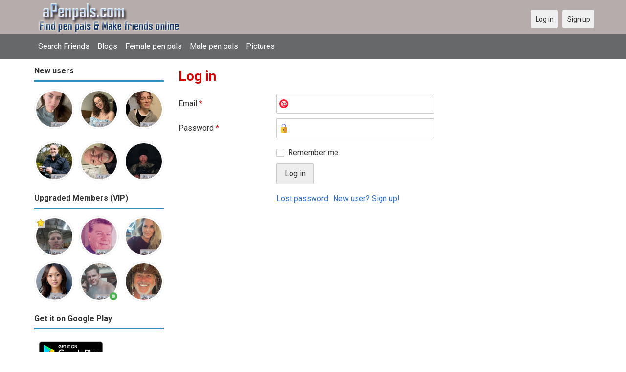

--- FILE ---
content_type: text/html; charset=utf-8
request_url: https://apenpals.com/users/login?r=Deedee1205
body_size: 3552
content:
<!DOCTYPE html>
<html lang="en">
<head>
    <!-- Fonts & Icons -->
    <link href="https://fonts.googleapis.com/css?family=Roboto:400,700" rel="stylesheet" type="text/css" />    <link href="https://apenpals.com/externals/materialdesign/material-icons.css" rel="stylesheet" type="text/css" />
    <!-- Dynamic Meta, Title, OG from Admin Panel -->
    <link rel="alternate" type="application/rss+xml" title="Free Penpal Website to Meet Pen Pals Around The World | Apenpals.com Feed" href="https://apenpals.com/news/feed" /><meta http-equiv="content-type" content="text/html; charset=utf-8" /><meta name="viewport" content="width=device-width, initial-scale=1.0" /><title>Log in - Pen Pals Around the World: Free Online Platforms to Explore</title><meta name="description" content="Log in to your account. Explore free online platforms to find pen pals around the world. Share stories, languages, and cultures with friends from different countries. Sign up and start today!" /><link href="https://apenpals.com/load/css/onedate/english/1601391020" rel="stylesheet" type="text/css" /><script src="https://apenpals.com/load/javascript/onedate/english/1601391020"></script><meta property="og:image" content="https://apenpals.com/uploads/6/i/t/k/q0zfw3fafhqusc4mn38u.jpg" /><meta property="og:type" content="article" /><meta property="og:title" content="Log in - Pen Pals Around the World: Free Online Platforms to Explore" /><meta property="og:description" content="Log in to your account. Explore free online platforms to find pen pals around the world. Share stories, languages, and cultures with friends from different countries. Sign up and start today!" /><meta property="og:url" content="https://apenpals.com/users/login" /><meta name="twitter:image" content="https://apenpals.com/uploads/6/i/t/k/q0zfw3fafhqusc4mn38u.jpg" /><meta name="twitter:card" content="summary" /><meta name="twitter:title" content="Log in - Pen Pals Around the World: Free Online Platforms to Explore" /><meta name="twitter:description" content="Log in to your account. Explore free online platforms to find pen pals around the world. Share stories, languages, and cultures with friends from different countries. Sign up and start today!" /><meta name="twitter:url" content="https://apenpals.com/users/login" />
    <!-- Extra SEO Enhancements (safe additions) -->
    <meta name="robots" content="index, follow" />
    <link rel="canonical" href="https://apenpals.com/" />
    <link rel="icon" href="/templates/onedate/images/favicon.png" type="image/png" />

    </head>

<body class="guest users users_login index">
		<header id="header" class="hidden-ms visible-sm">
		<div class="container">
			<div class="row">
				<div class="col-ms-12">
					<div class="header">
													<a class="logo" href="https://apenpals.com/"><img width="300" height="70" alt="Free Penpal Website to Meet Pen Pals Around The World | Apenpals.com" class="logo desktop hidden-ms visible-sm" src="https://apenpals.com/uploads/s/q/x/n/4c2y6a9ang7wnf44blys.png" /></a>																			<a class="logo" href="https://apenpals.com/"><img width="150" height="70" alt="Free Penpal Website to Meet Pen Pals Around The World | Apenpals.com" class="logo mobile visible-ms hidden-sm" src="https://apenpals.com/uploads/e/5/u/x/4slyk2s6onn6nz9vbjuh.png" /></a>												                        
											</div>
				</div>
			</div>
		</div>
	</header>
	<div id="site-nav">
		<div class="container">
			<div class="row">
				<div class="col-ms-12">
					<div class="site-nav">
						<a href="#" class="menu-button main-menu-button collapsed" data-mobilenav="main-menu"><span class="mobile-icon"></span></a>																			
						<ul id="main-menu">
																								<li><a class="users" href="https://apenpals.com/users">Search Friends</a></li>
																																<li><a class="blogs" href="https://apenpals.com/blogs">Blogs</a></li>
																																<li><a class="women" href="https://apenpals.com/women">Female pen pals</a></li>
																																<li><a class="men" href="https://apenpals.com/men">Male pen pals</a></li>
																																<li><a class="pictures" href="https://apenpals.com/pictures">Pictures</a></li>
																					</ul>
					</div>					
				
					<nav id="quick-nav" class="icons">
													<ul>
								<li class="out user_login "><a class="icon-text icon-users-login" href="https://apenpals.com/users/login"><span>Log in</span></a></li>
								<li class="out user_signup "><a class="icon-text icon-users-signup" href="https://apenpals.com/users/signup"><span>Sign up</span></a></li>
							</ul>
											</nav>
					
				</div>
			</div>
		</div>
	</div>
	<div id="container" class="">
		<div class="container">
			<div class="row">				
									<div id="sidebar">
						<div class="hidden-all visible-sm">
							
						</div>
												<div class="hidden-all visible-sm">
							
									<div class="box latest-users">
			<h4><span>New users</span></h4>
				<ul class="gallery compact helper users">									<li id="row-helper-user-162595">				<figure class="user">					

				
	<div class="image">
					<a class="image" href="https://apenpals.com/Vaneesa"><img alt="Vaneesa, 19950606, Indianapolis, Indiana, United States" title="Vaneesa, 19950606, Indianapolis, Indiana, United States" width="250" height="250" src="https://apenpals.com/uploads/c/l/g/d/bgun2xayyk3l5f0isq9d_l.jpeg?s=1769341914" /></a>		
							
					</div>

									</figure>			</li>									<li id="row-helper-user-162544">				<figure class="user">					

				
	<div class="image">
					<a class="image" href="https://apenpals.com/Jennifer09"><img alt="Jennifer09, 19960306, New City, New York, United States" title="Jennifer09, 19960306, New City, New York, United States" width="250" height="250" src="https://apenpals.com/uploads/3/d/1/6/ss3yjznlp14flb0jqbvt_l.jpg?s=1769100737" /></a>		
							
					</div>

									</figure>			</li>									<li id="row-helper-user-162529">				<figure class="user">					

				
	<div class="image">
					<a class="image" href="https://apenpals.com/mstinybites"><img alt="mstinybites, 19920909, Albert City, Iowa, United States" title="mstinybites, 19920909, Albert City, Iowa, United States" width="250" height="250" src="https://apenpals.com/uploads/i/r/7/y/fxgxyc550sxp4v2ye5vg_l.jpg?s=1769018697" /></a>		
							
					</div>

									</figure>			</li>			</ul>		</div>
	
									<div class="box latest-users">

				<ul class="gallery compact helper users">									<li id="row-helper-user-162587">				<figure class="user">					

				
	<div class="image">
					<a class="image" href="https://apenpals.com/Lingg"><img alt="Lingg, 19680909, Toronto, Ontario, Canada" title="Lingg, 19680909, Toronto, Ontario, Canada" width="250" height="250" src="https://apenpals.com/uploads/a/y/r/0/mx4nji2yx9k4pw0fukus_l.jpg?s=1769299197" /></a>		
							
					</div>

									</figure>			</li>									<li id="row-helper-user-162571">				<figure class="user">					

				
	<div class="image">
					<a class="image" href="https://apenpals.com/Ken-James"><img alt="Ken-James, 19550707, Grand Rapids, Michigan, United States" title="Ken-James, 19550707, Grand Rapids, Michigan, United States" width="250" height="250" src="https://apenpals.com/uploads/k/z/u/g/43esejv7e3pondzbwqb7_l.jpeg?s=1769223008" /></a>		
							
					</div>

									</figure>			</li>									<li id="row-helper-user-162564">				<figure class="user">					

				
	<div class="image">
					<a class="image" href="https://apenpals.com/jake152v"><img alt="jake152v, 20020708, Bossier City, Louisiana, United States" title="jake152v, 20020708, Bossier City, Louisiana, United States" width="250" height="250" src="https://apenpals.com/uploads/d/p/x/r/vdu3yd7hzei7v3x3clmb_l.jpg?s=1769196039" /></a>		
							
					</div>

									</figure>			</li>			</ul>		</div>
	

									<div class="box latest-users">
			<h4><span>Upgraded Members (VIP)</span></h4>
				<ul class="gallery compact helper users">									<li id="row-helper-user-152263">				<figure class="user">					

				
	<div class="image">
					<a class="image" href="https://apenpals.com/jbell2003"><img alt="jbell2003, 20030207, Wichita, Kansas, United States" title="jbell2003, 20030207, Wichita, Kansas, United States" width="250" height="250" src="https://apenpals.com/uploads/0/t/i/r/lyyp56tlji046zltc45u_l.jpg" /></a>		
							
					<div class="overlay icons light tl">
				<span class="icon icon-overlay-featured" title="Featured" data-tooltip="default"></span>
			</div>
					</div>

									</figure>			</li>									<li id="row-helper-user-160460">				<figure class="user">					

				
	<div class="image">
					<a class="image" href="https://apenpals.com/auspom"><img alt="auspom, 19510829, Vic Country, Victoria, Australia" title="auspom, 19510829, Vic Country, Victoria, Australia" width="250" height="250" src="https://apenpals.com/uploads/w/6/e/4/62af9i5gby4j8hpeni7n_l.jpg?s=1769162609" /></a>		
							
					</div>

									</figure>			</li>									<li id="row-helper-user-161755">				<figure class="user">					

				
	<div class="image">
					<a class="image" href="https://apenpals.com/Erinmwayne8"><img alt="Erinmwayne8, 19741215, Hartford, Connecticut, United States" title="Erinmwayne8, 19741215, Hartford, Connecticut, United States" width="250" height="250" src="https://apenpals.com/uploads/a/d/g/4/ul5yszz14lv1i8dblp0g_l.jpeg" /></a>		
							
					</div>

									</figure>			</li>									<li id="row-helper-user-146237">				<figure class="user">					

				
	<div class="image">
					<a class="image" href="https://apenpals.com/yinyan"><img alt="yinyan, 20040602, Shepparton, Victoria, Australia" title="yinyan, 20040602, Shepparton, Victoria, Australia" width="250" height="250" src="https://apenpals.com/uploads/p/i/l/h/g64z8a3m4lof1zgxsape_l.png" /></a>		
							
					</div>

									</figure>			</li>									<li id="row-helper-user-95067">				<figure class="user">					

				
	<div class="image">
					<a class="image" href="https://apenpals.com/Derek99"><img alt="Derek99, 20001029, Crawley, West Sussex, United Kingdom" title="Derek99, 20001029, Crawley, West Sussex, United Kingdom" width="250" height="250" src="https://apenpals.com/uploads/n/3/j/5/o2mz1c1qnmyl5chpfjy6_l.jpg" /></a>		
									<div class="overlay icon status-online br " title="Online now"></div>
					
					</div>

									</figure>			</li>									<li id="row-helper-user-161309">				<figure class="user">					

				
	<div class="image">
					<a class="image" href="https://apenpals.com/River4pax"><img alt="River4pax, 19600613, Roseville, California, United States" title="River4pax, 19600613, Roseville, California, United States" width="250" height="250" src="https://apenpals.com/uploads/1/m/n/b/y58ngne01eqnuk6jzf2g_l.jpeg?s=1767148407" /></a>		
							
					</div>

									</figure>			</li>			</ul>		</div>
	<h4><span>Get it on Google Play</span></h4>
<a href="https://play.google.com/store/apps/details?id=com.apenpals.friends" style="color:#cfe7fe";" title="Pen pals App">
<img src="/templates/onedate/images/google-play-logo150.png" alt="Pen pals App"></a>	

<div data-id="1" class="banner" onclick="countBannerClick(this);return true;"><div class="visible-ms visible-xs visible-sm visible-md visible-lg"><script async src="https://pagead2.googlesyndication.com/pagead/js/adsbygoogle.js"></script>
<!-- Apenpals -->
<ins class="adsbygoogle"
     style="display:block"
     data-ad-client="ca-pub-7107097512947569"
     data-ad-slot="7513662040"
     data-ad-format="auto"
     data-full-width-responsive="true"></ins>
<script>
     (adsbygoogle = window.adsbygoogle || []).push({});
</script></div></div>						</div>
					</div>					
								<div id="content">
					
	

	<div class="content-header">

					<h1>Log in</h1>
				
				
		
	</div>



	
<div class="plugin-users login">

	<div class="users-login-form">

	
		<form action="https://apenpals.com/users/login?r=Deedee1205" method="post">
			<fieldset class="grid">

				<div class="control" id="input_row_user_login_email">

					<label for="input_edit_user_login_email">
						Email <span class="required">*</span>
					</label>

					<div class="field">

						
		<input  class="text email input-md" id="input_edit_user_login_email" maxlength="255" type="text" name="email" value="" />		
	

					</div>

				</div>

				<div class="control" id="input_row_user_login_password">

					<label for="input_edit_user_login_password">
						Password <span class="required">*</span>
					</label>

					<div class="field">

						
		<input  class="text password input-md" id="input_edit_user_login_password" max_length="128" type="password" name="password" value="" />		
	

					</div>

				</div>

				
				<div class="control" id="input_row_user_login_remember">

					<div class="field">

						
		<div class="checkbox inline ">
			<input  class="checkbox" id="input_edit_user_login_remember" type="checkbox" name="remember" value="1" />			<label for="input_edit_user_login_remember">
				Remember me			</label>
		</div>
		
	

					</div>

				</div>

				<div class="control actions">
					<input  class="button submit " type="submit" name="submit" value="Log in" />				</div>				
									<div class="control actions">
						<a href="https://apenpals.com/users/login/lostpass">Lost password</a>												
						<a href="https://apenpals.com/users/signup">New user? Sign up!</a>					</div>
				
			</fieldset>

		<input  type="hidden" name="do_login" value="1" /></form>
	
	
</div>
</div>

						<div data-id="2" class="banner" onclick="countBannerClick(this);return true;"><div class="visible-ms visible-xs visible-sm visible-md visible-lg"><script async src="https://pagead2.googlesyndication.com/pagead/js/adsbygoogle.js"></script>
<!-- Apenpals -->
<ins class="adsbygoogle"
     style="display:block"
     data-ad-client="ca-pub-7107097512947569"
     data-ad-slot="7513662040"
     data-ad-format="auto"
     data-full-width-responsive="true"></ins>
<script>
     (adsbygoogle = window.adsbygoogle || []).push({});
</script></div></div>				</div>
			</div>
		</div>
	</div>
	<footer id="footer">
		<div class="container">
			<div class="row">
				<div class="col-ms-12">
					<div class="footer">
						<div class="navigation">
															<ul>
																														<li><a class="contact" href="https://apenpals.com/contact">Contact us</a></li>
																																								<li><a class="news" href="https://apenpals.com/news">News</a></li>
																																								<li><a target="_blank" href="https://apenpals.com/site/no_access">UPGRADE</a></li>
																																								<li><a href="https://apenpals.com/pen-pals">Pen pals</a></li>
																											</ul>
													</div>
						<div class="social-bookmarks">
							<ul>
																																																																															</ul>
						</div>
					</div>
											<div class="credits">
															<div class="legal">
									<ul>
																																														<li><a class="terms" href="https://apenpals.com/legal/terms">Terms and conditions</a></li>
																																																<li><a class="privacy" href="https://apenpals.com/legal/privacy">Privacy policy</a></li>
																																																																<li>Powered by <a target="_blank" href="https://apenpals.com" title="Powerful aPenpals">aPenpals.com</a></li>
																			</ul>
								</div>
																				</div>
									</div>
			</div>
		</div>
	</footer>
	</body>
</html>


--- FILE ---
content_type: text/html; charset=utf-8
request_url: https://www.google.com/recaptcha/api2/aframe
body_size: 258
content:
<!DOCTYPE HTML><html><head><meta http-equiv="content-type" content="text/html; charset=UTF-8"></head><body><script nonce="7Lc9auoJh_xxUF3yfzT8kw">/** Anti-fraud and anti-abuse applications only. See google.com/recaptcha */ try{var clients={'sodar':'https://pagead2.googlesyndication.com/pagead/sodar?'};window.addEventListener("message",function(a){try{if(a.source===window.parent){var b=JSON.parse(a.data);var c=clients[b['id']];if(c){var d=document.createElement('img');d.src=c+b['params']+'&rc='+(localStorage.getItem("rc::a")?sessionStorage.getItem("rc::b"):"");window.document.body.appendChild(d);sessionStorage.setItem("rc::e",parseInt(sessionStorage.getItem("rc::e")||0)+1);localStorage.setItem("rc::h",'1769355115321');}}}catch(b){}});window.parent.postMessage("_grecaptcha_ready", "*");}catch(b){}</script></body></html>